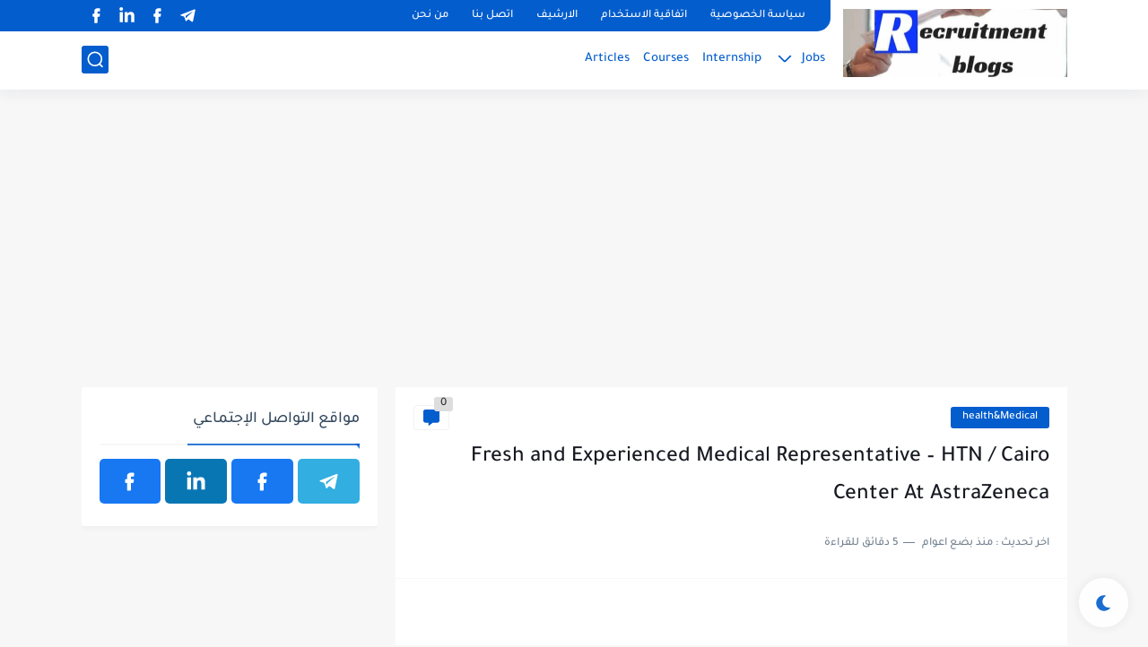

--- FILE ---
content_type: text/html; charset=utf-8
request_url: https://www.google.com/recaptcha/api2/aframe
body_size: 268
content:
<!DOCTYPE HTML><html><head><meta http-equiv="content-type" content="text/html; charset=UTF-8"></head><body><script nonce="TU3HHzd4SB6Yz3s2B0LSCg">/** Anti-fraud and anti-abuse applications only. See google.com/recaptcha */ try{var clients={'sodar':'https://pagead2.googlesyndication.com/pagead/sodar?'};window.addEventListener("message",function(a){try{if(a.source===window.parent){var b=JSON.parse(a.data);var c=clients[b['id']];if(c){var d=document.createElement('img');d.src=c+b['params']+'&rc='+(localStorage.getItem("rc::a")?sessionStorage.getItem("rc::b"):"");window.document.body.appendChild(d);sessionStorage.setItem("rc::e",parseInt(sessionStorage.getItem("rc::e")||0)+1);localStorage.setItem("rc::h",'1766384728129');}}}catch(b){}});window.parent.postMessage("_grecaptcha_ready", "*");}catch(b){}</script></body></html>